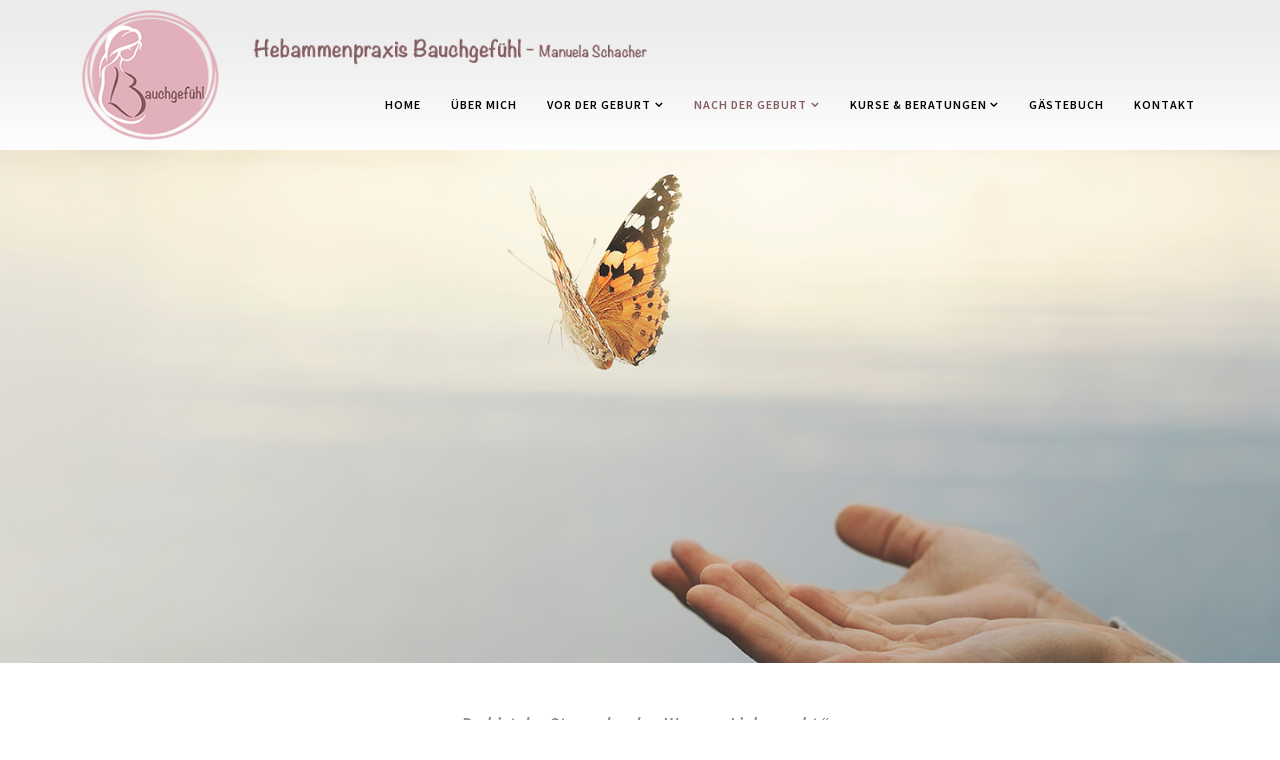

--- FILE ---
content_type: text/html; charset=utf-8
request_url: https://www.hebammenpraxis-bauchgefuehl.ch/index.php/nach-der-geburt/begleitung-bei-kindsverlust
body_size: 6619
content:
<!DOCTYPE html>
<html xmlns="http://www.w3.org/1999/xhtml" xml:lang="de-ch" lang="de-ch" dir="ltr">
    <head>
        <meta http-equiv="X-UA-Compatible" content="IE=edge">
        <meta name="viewport" content="width=device-width, initial-scale=1">
                <!-- head -->
        <base href="https://www.hebammenpraxis-bauchgefuehl.ch/index.php/nach-der-geburt/begleitung-bei-kindsverlust" />
	<meta http-equiv="content-type" content="text/html; charset=utf-8" />
	<meta name="generator" content="Joomla! - Open Source Content Management" />
	<title>Begleitung bei Kindsverlust - Hebammenpraxis Bauchgefühl</title>
	<link href="/images/favicon.png" rel="shortcut icon" type="image/vnd.microsoft.icon" />
	<link href="https://www.hebammenpraxis-bauchgefuehl.ch/index.php/component/search/?Itemid=552&amp;format=opensearch" rel="search" title="Suchen Hebammenpraxis Bauchgefühl" type="application/opensearchdescription+xml" />
	<link href="/components/com_sppagebuilder/assets/css/font-awesome-5.min.css?39e0d58090a096acb7dc9fe41c38917d" rel="stylesheet" type="text/css" />
	<link href="/components/com_sppagebuilder/assets/css/font-awesome-v4-shims.css?39e0d58090a096acb7dc9fe41c38917d" rel="stylesheet" type="text/css" />
	<link href="/components/com_sppagebuilder/assets/css/animate.min.css?39e0d58090a096acb7dc9fe41c38917d" rel="stylesheet" type="text/css" />
	<link href="/components/com_sppagebuilder/assets/css/sppagebuilder.css?39e0d58090a096acb7dc9fe41c38917d" rel="stylesheet" type="text/css" />
	<link href="//fonts.googleapis.com/css?family=Source+Sans+Pro:100,100italic,200,200italic,300,300italic,400,400italic,500,500italic,600,600italic,700,700italic,800,800italic,900,900italic&display=swap" rel="stylesheet" type="text/css" />
	<link href="/components/com_sppagebuilder/assets/css/magnific-popup.css" rel="stylesheet" type="text/css" />
	<link href="//fonts.googleapis.com/css?family=Source+Sans+Pro:200,200italic,300,300italic,regular,italic,600,600italic,700,700italic,900,900italic&amp;subset=cyrillic-ext" rel="stylesheet" type="text/css" />
	<link href="/templates/shaper_helix3/css/bootstrap.min.css" rel="stylesheet" type="text/css" />
	<link href="/templates/shaper_helix3/css/font-awesome.min.css" rel="stylesheet" type="text/css" />
	<link href="/templates/shaper_helix3/css/legacy.css" rel="stylesheet" type="text/css" />
	<link href="/templates/shaper_helix3/css/template.css" rel="stylesheet" type="text/css" />
	<link href="/templates/shaper_helix3/css/presets/preset1.css" rel="stylesheet" type="text/css" class="preset" />
	<link href="/plugins/system/helix3/assets/css/pagebuilder.css" rel="stylesheet" type="text/css" />
	<link href="/templates/shaper_helix3/css/frontend-edit.css" rel="stylesheet" type="text/css" />
	<style type="text/css">
.sp-page-builder .page-content #section-id-1588264996656{padding-top:40%;padding-right:0px;padding-bottom:1px;padding-left:0px;margin-top:0px;margin-right:0px;margin-bottom:0px;margin-left:0px;background-image:url(/images/2020/05/01/header_begleitung_bei_kindsverlust.png);background-repeat:no-repeat;background-size:cover;background-attachment:scroll;background-position:0 0;}#column-id-1588264996451{box-shadow:0 0 0 0 #fff;}.sp-page-builder .page-content #section-id-1588201977773{padding-top:50px;padding-right:0px;padding-bottom:0px;padding-left:0px;}#sppb-addon-1588202034445 .sppb-addon-title { font-family:"Source Sans Pro"; }.sp-page-builder .page-content #section-id-1588372738079{padding:50px 0px 1px 0px;margin:0px 0px 0px 0px;box-shadow:0 0 0 0 #ffffff;}#column-id-1588372738078{box-shadow:0 0 0 0 #fff;}#sppb-addon-wrapper-1588372816624 {margin:0px 0px 30px 0px;}#sppb-addon-1588372816624 {box-shadow:0 0 0 0 #ffffff;}#sppb-addon-1588372816624 .sppb-addon-title {color:#e1b0ba;}@media (min-width:768px) and (max-width:991px) {#sppb-addon-wrapper-1588372816624 {margin-top:0px;margin-right:0px;margin-bottom:20px;margin-left:0px;}}@media (max-width:767px) {#sppb-addon-wrapper-1588372816624 {margin-top:0px;margin-right:0px;margin-bottom:10px;margin-left:0px;}}.sp-page-builder .page-content #section-id-1510554367{padding-top:50px;padding-right:0px;padding-bottom:14px;padding-left:0px;margin-top:50px;margin-right:0;background-image:url(/images/2020/04/30/grey_bg.jpg);}#sppb-addon-wrapper-1588372902103 {margin:0px 0px 30px 0px;}#sppb-addon-1588372902103 {box-shadow:0 0 0 0 #ffffff;}#sppb-addon-1588372902103 .sppb-addon-title {color:#e1b0ba;}@media (min-width:768px) and (max-width:991px) {#sppb-addon-wrapper-1588372902103 {margin-top:0px;margin-right:0px;margin-bottom:20px;margin-left:0px;}}@media (max-width:767px) {#sppb-addon-wrapper-1588372902103 {margin-top:0px;margin-right:0px;margin-bottom:10px;margin-left:0px;}}.sp-page-builder .page-content #section-id-1588240364478{padding-top:50px;padding-right:0px;padding-bottom:0px;padding-left:0px;}#sppb-addon-wrapper-1588372983138 {margin:0px 0px 30px 0px;}#sppb-addon-1588372983138 {box-shadow:0 0 0 0 #ffffff;}@media (min-width:768px) and (max-width:991px) {#sppb-addon-wrapper-1588372983138 {margin-top:0px;margin-right:0px;margin-bottom:20px;margin-left:0px;}}@media (max-width:767px) {#sppb-addon-wrapper-1588372983138 {margin-top:0px;margin-right:0px;margin-bottom:10px;margin-left:0px;}}.sp-page-builder .page-content #section-id-1588372738175{padding:1px 0px 50px 0px;margin:0px 0px 0px 0px;box-shadow:0 0 0 0 #ffffff;}#column-id-1588372738174{box-shadow:0 0 0 0 #fff;}#sppb-addon-wrapper-1588373050067 {margin:0px 0px 30px 0px;}#sppb-addon-1588373050067 {box-shadow:0 0 0 0 #ffffff;}@media (min-width:768px) and (max-width:991px) {#sppb-addon-wrapper-1588373050067 {margin-top:0px;margin-right:0px;margin-bottom:20px;margin-left:0px;}}@media (max-width:767px) {#sppb-addon-wrapper-1588373050067 {margin-top:0px;margin-right:0px;margin-bottom:10px;margin-left:0px;}}#column-id-1588372738176{box-shadow:0 0 0 0 #fff;}#sppb-addon-wrapper-1588373068990 {margin:0px 0px 30px 0px;}#sppb-addon-1588373068990 {box-shadow:0 0 0 0 #ffffff;}@media (min-width:768px) and (max-width:991px) {#sppb-addon-wrapper-1588373068990 {margin-top:0px;margin-right:0px;margin-bottom:20px;margin-left:0px;}}@media (max-width:767px) {#sppb-addon-wrapper-1588373068990 {margin-top:0px;margin-right:0px;margin-bottom:10px;margin-left:0px;}}#sppb-addon-1588373068990 img{width:220px;max-width:220px;}body{font-family:Source Sans Pro, sans-serif; font-weight:600; }h1{font-family:Source Sans Pro, sans-serif; font-weight:700; }h2{font-family:Source Sans Pro, sans-serif; font-weight:900; }h3{font-family:Source Sans Pro, sans-serif; font-weight:600; }h4{font-family:Source Sans Pro, sans-serif; font-weight:600; }h5{font-family:Source Sans Pro, sans-serif; font-weight:900; }h6{font-family:Source Sans Pro, sans-serif; font-weight:900; }.sp-megamenu-parent{font-family:Source Sans Pro, sans-serif; font-size:14px; font-weight:600; }#sp-bottom{ background-color:#f5f5f5;padding:100px 0px; }
	</style>
	<script type="application/json" class="joomla-script-options new">{"csrf.token":"69cc01934eaf1ee98dad368dcf5b13ee","system.paths":{"root":"","base":""}}</script>
	<script src="/media/jui/js/jquery.min.js?bae9f396bb7774fee86ee3fd79689095" type="text/javascript"></script>
	<script src="/media/jui/js/jquery-noconflict.js?bae9f396bb7774fee86ee3fd79689095" type="text/javascript"></script>
	<script src="/media/jui/js/jquery-migrate.min.js?bae9f396bb7774fee86ee3fd79689095" type="text/javascript"></script>
	<script src="/components/com_sppagebuilder/assets/js/jquery.parallax.js?39e0d58090a096acb7dc9fe41c38917d" type="text/javascript"></script>
	<script src="/components/com_sppagebuilder/assets/js/sppagebuilder.js?39e0d58090a096acb7dc9fe41c38917d" defer="defer" type="text/javascript"></script>
	<script src="/components/com_sppagebuilder/assets/js/jquery.magnific-popup.min.js" type="text/javascript"></script>
	<script src="/templates/shaper_helix3/js/bootstrap.min.js" type="text/javascript"></script>
	<script src="/templates/shaper_helix3/js/jquery.sticky.js" type="text/javascript"></script>
	<script src="/templates/shaper_helix3/js/main.js" type="text/javascript"></script>
	<script src="/templates/shaper_helix3/js/frontend-edit.js" type="text/javascript"></script>
	<script src="/media/system/js/core.js?bae9f396bb7774fee86ee3fd79689095" type="text/javascript"></script>
	<script type="text/javascript">
;(function ($) {
	$.ajaxSetup({
		headers: {
			'X-CSRF-Token': Joomla.getOptions('csrf.token')
		}
	});
})(jQuery);
var sp_preloader = '0';

var sp_gotop = '1';

var sp_offanimation = 'default';

	</script>
	<meta property="og:title" content="Begleitung bei Kindsverlust" />
	<meta property="og:type" content="website" />
	<meta property="og:url" content="https://www.hebammenpraxis-bauchgefuehl.ch/index.php/nach-der-geburt/begleitung-bei-kindsverlust" />
	<meta property="og:site_name" content="Hebammenpraxis Bauchgefühl" />

            </head>

    <body class="site com-sppagebuilder view-page no-layout no-task itemid-552 de-ch ltr  layout-fluid off-canvas-menu-init">

        <div class="body-wrapper">
            <div class="body-innerwrapper">
                <header id="sp-header"><div class="container"><div class="row"><div id="sp-logo" class="col-xs-8 col-sm-3 col-md-3"><div class="sp-column "><div class="logo"><a href="/"><img class="sp-default-logo" src="/images/header_logo.png" alt="Hebammenpraxis Bauchgefühl"></a></div></div></div><div id="sp-menu" class="col-xs-4 col-sm-9 col-md-9"><div class="sp-column ">			<div class='sp-megamenu-wrapper'>
				<a id="offcanvas-toggler" class="visible-sm visible-xs" aria-label="Helix Megamenu Options" href="#"><i class="fa fa-bars" aria-hidden="true" title="Helix Megamenu Options"></i></a>
				<ul class="sp-megamenu-parent menu-rotate hidden-sm hidden-xs"><li class="sp-menu-item"><a  href="/index.php"  >Home</a></li><li class="sp-menu-item"><a  href="/index.php/ueber-mich"  >Über mich</a></li><li class="sp-menu-item sp-has-child"><a  href="/index.php/vor-der-geburt"  >Vor der Geburt</a><div class="sp-dropdown sp-dropdown-main sp-menu-right" style="width: 260px;"><div class="sp-dropdown-inner"><ul class="sp-dropdown-items"><li class="sp-menu-item"><a  href="/index.php/vor-der-geburt/schwangerschaftskontrollen"  >Schwangerschaftskontrollen</a></li><li class="sp-menu-item"><a  href="/index.php/vor-der-geburt/hebammensprechstunde"  >Hebammensprechstunde</a></li><li class="sp-menu-item"><a  href="/index.php/vor-der-geburt/geburtsvorbereitung"  >Private Geburtsvorbereitung</a></li><li class="sp-menu-item sp-has-child"><a  href="/index.php/vor-der-geburt/hilfe-bei-schwangerschaftsbeschwerden"  >Hilfe bei Schwangerschaftsbeschwerden</a><div class="sp-dropdown sp-dropdown-sub sp-menu-right" style="width: 260px;"><div class="sp-dropdown-inner"><ul class="sp-dropdown-items"><li class="sp-menu-item"><a  href="/index.php/vor-der-geburt/hilfe-bei-schwangerschaftsbeschwerden/akupunktur"  >Akupunktur</a></li><li class="sp-menu-item"><a  href="/index.php/vor-der-geburt/hilfe-bei-schwangerschaftsbeschwerden/kinesio-taping"  >Kinesio-Taping</a></li></ul></div></div></li></ul></div></div></li><li class="sp-menu-item sp-has-child active"><a  href="/index.php/nach-der-geburt"  >Nach der Geburt</a><div class="sp-dropdown sp-dropdown-main sp-menu-right" style="width: 260px;"><div class="sp-dropdown-inner"><ul class="sp-dropdown-items"><li class="sp-menu-item"><a  href="/index.php/nach-der-geburt/wochenbettbesuch"  >Wochenbettbesuch</a></li><li class="sp-menu-item"><a  href="/index.php/nach-der-geburt/stillberatung"  >Stillberatung</a></li><li class="sp-menu-item current-item active"><a  href="/index.php/nach-der-geburt/begleitung-bei-kindsverlust"  >Begleitung bei Kindsverlust</a></li></ul></div></div></li><li class="sp-menu-item sp-has-child"><a  href="/index.php/kurse-beratungen"  >Kurse &amp; Beratungen </a><div class="sp-dropdown sp-dropdown-main sp-menu-right" style="width: 260px;"><div class="sp-dropdown-inner"><ul class="sp-dropdown-items"><li class="sp-menu-item"><a  href="/index.php/kurse-beratungen/privater-geburtsvorbereitungskurs"  >Private Geburtsvorbereitung</a></li><li class="sp-menu-item"><a  href="/index.php/kurse-beratungen/hebammensprechstunde"  >Hebammensprechstunde</a></li><li class="sp-menu-item"><a  href="/index.php/kurse-beratungen/trageberatung"  >Trageberatung</a></li><li class="sp-menu-item"><a  href="/index.php/kurse-beratungen/babymassage"  >Babymassage</a></li></ul></div></div></li><li class="sp-menu-item"><a  href="/index.php/gaestebuch"  >Gästebuch</a></li><li class="sp-menu-item"><a  href="/index.php/kontakt"  >Kontakt</a></li></ul>			</div>
		</div></div></div></div></header><section id="sp-page-title"><div class="row"><div id="sp-title" class="col-sm-12 col-md-12"><div class="sp-column "></div></div></div></section><section id="sp-main-body"><div class="row"><div id="sp-component" class="col-sm-12 col-md-12"><div class="sp-column "><div id="system-message-container">
	</div>

<div id="sp-page-builder" class="sp-page-builder  page-19">

	
	<div class="page-content">
				<div id="section-id-1588264996656" class="sppb-section" ><div class="sppb-row-overlay"></div><div class="sppb-container-inner"><div class="sppb-row"><div class="sppb-col-md-12" id="column-wrap-id-1588264996451"><div id="column-id-1588264996451" class="sppb-column" ><div class="sppb-column-addons"></div></div></div></div></div></div><section id="section-id-1588201977773" class="sppb-section" ><div class="sppb-row-overlay"></div><div class="sppb-row-container"><div class="sppb-row"><div class="sppb-col-md-12" id="column-wrap-id-1588201977772"><div id="column-id-1588201977772" class="sppb-column" ><div class="sppb-column-addons"><div id="sppb-addon-wrapper-1588202034445" class="sppb-addon-wrapper" ><div id="sppb-addon-1588202034445" class="clearfix "     ><div class="sppb-addon sppb-addon-text-block  "><div class="sppb-addon-content"><p style="text-align: center;"><span style="font-size: 14pt;"><em>„Du bist der Stern, der den Weg zur Liebe sucht.“ <br /></em></span><br />(Milena A. L.)</p></div></div></div></div></div></div></div></div></div></section><section id="section-id-1588372738079" class="sppb-section" ><div class="sppb-row-container"><div class="sppb-row"><div class="sppb-col-md-12" id="column-wrap-id-1588372738078"><div id="column-id-1588372738078" class="sppb-column" ><div class="sppb-column-addons"><div id="sppb-addon-wrapper-1588372816624" class="sppb-addon-wrapper" ><div id="sppb-addon-1588372816624" class="clearfix "     ><div class="sppb-addon sppb-addon-text-block  "><h3 class="sppb-addon-title">Begleitung bei Fehlgeburten</h3><div class="sppb-addon-content"><p><br />Wenn ein Kind während der Schwangerschaft, bei der Geburt oder in den ersten Monaten stirbt, durchlebt die Familie eine Zeit der Trauer, des Loslassens und des Abschiednehmens.</p>
<p>Neben der Trauer entsteht auch eine Hilflosigkeit. Fragen tauchen auf und ein Gefühl der Orientierungslosigkeit kann entstehen.</p>
<p>Viele Familien begleitete ich während meiner Anstellung als Hebamme in den Spitälern. Sie erlitten Fehlgeburten oder medizinisch indizierte Schwangerschaftsabbrüche. Solche Schicksalsschläge verlangen nach Halt, bedürfen Kraft, aber auch Informationen und Austausch. All das, sowie mein tiefstes Mitgefühl gebe ich von Herzen.</p>
<p>Nach persönlicher Erfahrung war es mir eine Herzensangelegenheit Familien in dieser schwierigen Zeit zur Seite zu stehen.</p>
<p>Sind Sie selbst, eine liebe Freundin, Partnerin oder ein Familienmitglied betroffen, scheuen Sie sich nicht mit mir Kontakt aufzunehmen.</p>
<p>Wenn es gewünscht ist, kann ich im Rahmen der Begleitung von Fehlgeburten durch Hebammen Sie selbst durch Ihre Trauer begleiten oder an entsprechende Organisationen oder Personen vermitteln. Einige Optionen finden Sie bereits in den unten aufgeführten Links.</p></div></div></div></div></div></div></div></div></div></section><section id="section-id-1510554367" class="sppb-section" ><div class="sppb-row-overlay"></div><div class="sppb-row-container"><div class="sppb-row"><div class="sppb-col-md-12" id="column-wrap-id-1510554368"><div id="column-id-1510554368" class="sppb-column  sppb-wow fadeInLeft"  data-sppb-wow-duration="300ms" data-sppb-wow-delay="300ms"><div class="sppb-column-addons"><div id="sppb-addon-wrapper-1588372902103" class="sppb-addon-wrapper" ><div id="sppb-addon-1588372902103" class="clearfix "     ><div class="sppb-addon sppb-addon-text-block  "><h3 class="sppb-addon-title">Hebammenbetreuung bei Kindsverlust</h3><div class="sppb-addon-content"><br />Nach einer Fehlgeburt oder medizinisch indiziertem Schwangerschaftsabbruch ab der 13. bis zur vollendeten 23.Schwangerschaftswoche kann die Hebamme zu Lasten der Krankenkasse (Grundversicherung) 10 Hausbesuche durchführen.
<div>
<p>Zusätzliche Hausbesuche können nach ärztlicher Verordnung erfolgen.</p>
<div>
<p> </p>
Sie haben gerade erst erfahren, dass Sie schwanger sind und schon setzen Blutungen ein oder Sie haben bei einem Ultraschall erfahren, dass Ihr ungeborenes Kind nicht mehr lebt. Ihr Gynäkologe/Gynäkologin diagnostiziert eine frühe Fehlgeburt (bis zur vollendeten 12.SSW).<br />Bis zur 12. Schwangerschaftswoche gilt die Schwangerschaft als „Krankheit“ und die meisten Krankenkassen erheben Selbstbehalt und Franchise. <br />Etwa jede fünfte Schwangerschaft endet in einer frühen Fehlgeburt. Nehmen Sie sich die Zeit und lassen Sie sich von Ihrem Arzt, von mir als Hebamme oder einer anderen entsprechenden Fachperson beraten.
<p> </p>
Wird das Kind nach der 23. Schwangerschaftswoche (23 0/ 7SSW) geboren und stirbt nach der Geburt, hat die Mutter Anspruch auf alle Leistungen der Mutterschaft inklusive des Mutterschaftsurlaubes.</div>
</div></div></div></div></div></div></div></div></div></div></section><section id="section-id-1588240364478" class="sppb-section" ><div class="sppb-row-overlay"></div><div class="sppb-row-container"><div class="sppb-row"><div class="sppb-col-md-12" id="column-wrap-id-1588240364477"><div id="column-id-1588240364477" class="sppb-column" ><div class="sppb-column-addons"><div id="sppb-addon-wrapper-1588372983138" class="sppb-addon-wrapper" ><div id="sppb-addon-1588372983138" class="clearfix "     ><div class="sppb-addon sppb-addon-text-block  "><div class="sppb-addon-content"><p><em>«Ich war in der 10. Schwangerschaftswoche und überglücklich endlich ein Kind zu erwarten. Plötzlich hatte ich so ein komisches Gespür, dass etwas nicht mehr in Ordnung ist. Als ich plötzlich zu bluten begann und wenig später im Spital keine Herztöne mehr im Ultraschall zu sehen waren, brach eine Welt für mich zusammen. Ich wollte nur noch die Ausschabung und das alles vorbei geht. Ich konnte nicht mehr aufhören zu weinen. Doch meine Ärztin, die selbst in der Familie erst eine frühe Fehlgeburt erlebte, ermutigte mich in dem ersten Schock Ruhe zu bewahren. Sie unterstützte mich darin abzuwarten. Mit Unterstützung und ermutigenden Worten nahm ich Medikamente zur Schwangerschaftsbeendigung und gegen die Schmerzen nach Hause. Ich bereitete mich emotional darauf vor. Die Schmerzen, Kreislaufprobleme und die Blutung machten mir Angst. Doch in dem Wissen und der Vorbereitung, was mich erwartete, konnte ich gut damit umgehen. <br /></em><em>Bis heute bin ich stolz auf mich unsere kleine Geburt bei uns zu Hause zusammen als Paar durchgestanden zu haben. Es war so intensiv den Abschied aktiv zu spüren und meinen Mann bei mir zu haben.<br /></em><em>Wir legten den kleinen Fötus in eine schöne kleine Box und vergruben sie an unserer Lieblingsstelle in der Natur.<br /></em><em>Es war ein wichtiger Bestandteil unserer Trauerverarbeitung diesen Ort der Ruhe und Erinnerung zu haben. Ich bin heute so dankbar, wurde ich damals im ersten Schock so kompetent und einfühlsam darauf aufmerksam gemacht, dass es verschiedene Möglichkeiten gibt mit einer frühen Fehlgeburt umzugehen.»</em></p>
<p>(M. S. betroffene Mutter)</p></div></div></div></div></div></div></div></div></div></section><section id="section-id-1588372738175" class="sppb-section" ><div class="sppb-row-container"><div class="sppb-row"><div class="sppb-col-md-6" id="column-wrap-id-1588372738174"><div id="column-id-1588372738174" class="sppb-column" ><div class="sppb-column-addons"><div id="sppb-addon-wrapper-1588373050067" class="sppb-addon-wrapper" ><div id="sppb-addon-1588373050067" class="clearfix "     ><div class="sppb-addon sppb-addon-text-block  "><div class="sppb-addon-content"><p><strong><br /><br />Hilfreiche Links<br /></strong> </p>
<p><a href="http://www.kindsverlust.ch/" target="_blank" rel="noopener noreferrer">www.kindsverlust.ch</a></p>
<p><a href="http://www.verein-regenbogen.ch/" target="_blank" rel="noopener noreferrer">www.verein-regenbogen.ch</a></p>
<p><a href="http://www.herzensbilder.ch/" target="_blank" rel="noopener noreferrer">www.herzensbilder.ch</a></p>
<p><a href="http://www.xn--strnechind-r5a.ch/" target="_blank" rel="noopener noreferrer">www.stärnechind.ch</a></p>
<p><a href="http://www.mein-sternenkind.ch/" target="_blank" rel="noopener noreferrer">www.mein-sternenkind.ch</a></p></div></div></div></div></div></div></div><div class="sppb-col-md-6" id="column-wrap-id-1588372738176"><div id="column-id-1588372738176" class="sppb-column" ><div class="sppb-column-addons"><div id="sppb-addon-wrapper-1588373068990" class="sppb-addon-wrapper" ><div id="sppb-addon-1588373068990" class="clearfix "     ><div class="sppb-addon sppb-addon-single-image sppb-text-center "><div class="sppb-addon-content"><div class="sppb-addon-single-image-container"><img class="sppb-img-responsive" src="/images/2020/05/03/kindsverlust_bild1.png"  alt="Image" title="" width="213" height="300" loading="lazy"></div></div></div></div></div></div></div></div></div></div></section>
			</div>
</div>

</div></div></div></section><section id="sp-bottom"><div class="container"><div class="row"><div id="sp-bottom1" class="col-sm-6 col-md-6"><div class="sp-column "><div class="sp-module "><div class="sp-module-content">

<div class="custom"  >
	<div style="float: left; width: 50%; text-align: left;"><img src="/images/logo_bauchgefuhl.png" alt="Logo" width="150" height="142" /></div>
<div style="float: left; width: 50%; border-right: 1px solid white; text-align: left;">
<h3><strong style="color: #e1b0ba;">Kontakt</strong></h3>
<p><strong style="color: #e1b0ba;"> </strong></p>
<p>Hebammenpraxis Bauchgefühl<br />Manuela Schacher <br />Oberdorfstrasse 34<br />6207 Nottwil<br /><br />Tel.: +41 (0) 79 927 78 52<br /><a title="Kontaktformular" href="/index.php/kontakt">Kontaktformular</a></p>
</div></div>
</div></div></div></div><div id="sp-bottom2" class="col-sm-6 col-md-6"><div class="sp-column "><div class="sp-module "><div class="sp-module-content">

<div class="custom"  >
	<div style="float: left; width: 50%; text-align: left;">
<h3><strong style="color: #e1b0ba;">Praxisräume<br /></strong></h3>
<p> </p>
<p>Frauenzentrum Sursee<br /><br />Centralstrasse 14a<br />6210 Sursee<br /><br />Tel.: +41 (0) 41 921 70 22<br /><a title="Webseite Frauenzentrum Sursee" href="https://frauenzentrum-sursee.ch/" target="_blank" rel="noopener noreferrer">www.frauenzentrum-sursee.ch</a></p>
</div>
<div style="float: right; width: 50%; text-align: right;"><img src="/images/frauenzentrum_sursee.png" alt="" width="150" height="152" /></div></div>
</div></div></div></div></div></div></section><footer id="sp-footer"><div class="container"><div class="row"><div id="sp-footer1" class="col-sm-12 col-md-12"><div class="sp-column "><span class="sp-copyright"><div style="width: 50%; float: left; text-align: left">© 2026 Hebammenpraxis Bauchgefühl. All Rights Reserved. Designed By <a href="https://www.hostplexus.ch" target="_blank">Hostplexus</a></div>
<div style="width: 50%; float: right; text-align: right"><a href="/index.php/impressum" target="_self">Impressum</div> </span></div></div></div></div></footer>            </div> <!-- /.body-innerwrapper -->
        </div> <!-- /.body-innerwrapper -->

        <!-- Off Canvas Menu -->
        <div class="offcanvas-menu">
            <a href="#" class="close-offcanvas" aria-label="Close"><i class="fa fa-remove" aria-hidden="true" title="HELIX_CLOSE_MENU"></i></a>
            <div class="offcanvas-inner">
                                  <div class="sp-module "><h3 class="sp-module-title">Search</h3><div class="sp-module-content"><div class="search">
	<form action="/index.php/nach-der-geburt/begleitung-bei-kindsverlust" method="post">
		<input name="searchword" id="mod-search-searchword" maxlength="200"  class="inputbox search-query" type="text" size="20" placeholder="Suchen ..." />		<input type="hidden" name="task" value="search" />
		<input type="hidden" name="option" value="com_search" />
		<input type="hidden" name="Itemid" value="552" />
	</form>
</div>
</div></div><div class="sp-module "><div class="sp-module-content"><ul class="nav menu">
<li class="item-437"><a href="/index.php" > Home</a></li><li class="item-537"><a href="/index.php/ueber-mich" > Über mich</a></li><li class="item-542  deeper parent"><a href="/index.php/vor-der-geburt" > Vor der Geburt</a><span class="offcanvas-menu-toggler collapsed" data-toggle="collapse" data-target="#collapse-menu-542"><i class="open-icon fa fa-angle-down"></i><i class="close-icon fa fa-angle-up"></i></span><ul class="collapse" id="collapse-menu-542"><li class="item-545"><a href="/index.php/vor-der-geburt/schwangerschaftskontrollen" > Schwangerschaftskontrollen</a></li><li class="item-544"><a href="/index.php/vor-der-geburt/hebammensprechstunde" > Hebammensprechstunde</a></li><li class="item-543"><a href="/index.php/vor-der-geburt/geburtsvorbereitung" > Private Geburtsvorbereitung</a></li><li class="item-546  deeper parent"><a href="/index.php/vor-der-geburt/hilfe-bei-schwangerschaftsbeschwerden" > Hilfe bei Schwangerschaftsbeschwerden</a><span class="offcanvas-menu-toggler collapsed" data-toggle="collapse" data-target="#collapse-menu-546"><i class="open-icon fa fa-angle-down"></i><i class="close-icon fa fa-angle-up"></i></span><ul class="collapse" id="collapse-menu-546"><li class="item-547"><a href="/index.php/vor-der-geburt/hilfe-bei-schwangerschaftsbeschwerden/akupunktur" > Akupunktur</a></li><li class="item-548"><a href="/index.php/vor-der-geburt/hilfe-bei-schwangerschaftsbeschwerden/kinesio-taping" > Kinesio-Taping</a></li></ul></li></ul></li><li class="item-549  active deeper parent"><a href="/index.php/nach-der-geburt" > Nach der Geburt</a><span class="offcanvas-menu-toggler collapsed" data-toggle="collapse" data-target="#collapse-menu-549"><i class="open-icon fa fa-angle-down"></i><i class="close-icon fa fa-angle-up"></i></span><ul class="collapse" id="collapse-menu-549"><li class="item-550"><a href="/index.php/nach-der-geburt/wochenbettbesuch" > Wochenbettbesuch</a></li><li class="item-551"><a href="/index.php/nach-der-geburt/stillberatung" > Stillberatung</a></li><li class="item-552  current active"><a href="/index.php/nach-der-geburt/begleitung-bei-kindsverlust" > Begleitung bei Kindsverlust</a></li></ul></li><li class="item-554  deeper parent"><a href="/index.php/kurse-beratungen" > Kurse &amp; Beratungen </a><span class="offcanvas-menu-toggler collapsed" data-toggle="collapse" data-target="#collapse-menu-554"><i class="open-icon fa fa-angle-down"></i><i class="close-icon fa fa-angle-up"></i></span><ul class="collapse" id="collapse-menu-554"><li class="item-555"><a href="/index.php/kurse-beratungen/privater-geburtsvorbereitungskurs" > Private Geburtsvorbereitung</a></li><li class="item-556"><a href="/index.php/kurse-beratungen/hebammensprechstunde" > Hebammensprechstunde</a></li><li class="item-557"><a href="/index.php/kurse-beratungen/trageberatung" > Trageberatung</a></li><li class="item-558"><a href="/index.php/kurse-beratungen/babymassage" > Babymassage</a></li></ul></li><li class="item-567"><a href="/index.php/gaestebuch" > Gästebuch</a></li><li class="item-553"><a href="/index.php/kontakt" > Kontakt</a></li></ul>
</div></div>
                            </div> <!-- /.offcanvas-inner -->
        </div> <!-- /.offcanvas-menu -->

        
        
        
        <!-- Preloader -->
        

        <!-- Go to top -->
                    <a href="javascript:void(0)" class="scrollup" aria-label="Go To Top">&nbsp;</a>
        
    </body>
</html>

--- FILE ---
content_type: text/css
request_url: https://www.hebammenpraxis-bauchgefuehl.ch/templates/shaper_helix3/css/presets/preset1.css
body_size: 474
content:
a {
  color: #845c5f;
}
a:hover {
  color: #664749;
}
.sp-megamenu-parent >li.active>a,
.sp-megamenu-parent >li:hover>a {
  color: #845c5f;
}
.sp-megamenu-parent .sp-dropdown li.sp-menu-item >a:hover {
  color: #845c5f;
}
.sp-megamenu-parent .sp-dropdown li.sp-menu-item.active>a {
  color: #845c5f;
}
#offcanvas-toggler >i {
  color: #8f8b8b;
}
#offcanvas-toggler >i:hover {
  color: #845c5f;
}
.btn-primary,
.sppb-btn-primary {
  border-color: #724f52;
  background-color: #845c5f;
}
.btn-primary:hover,
.sppb-btn-primary:hover {
  border-color: #573d3f;
  background-color: #664749;
}
ul.social-icons >li a:hover {
  color: #845c5f;
}
.sp-page-title {
  padding-top: 40%;
  padding-right: 0px;
  padding-bottom: 1px;
  padding-left: 0px;
  margin-top: 0px;
  margin-right: 0px;
  margin-bottom: 0px;
  margin-left: 0px;
  background-image: url(/images/2020/05/14/bild-14.05.20-um-14.20-2.jpg);
  background-repeat: no-repeat;
  background-size: cover;
  background-attachment: scroll;
  background-position: 0 0;
}
.layout-boxed .body-innerwrapper {
  background: #ffffff;
}
.sp-module ul >li >a {
  color: #8f8b8b;
}
.sp-module ul >li >a:hover {
  color: #845c5f;
}
.sp-module .latestnews >div >a {
  color: #8f8b8b;
}
.sp-module .latestnews >div >a:hover {
  color: #845c5f;
}
.sp-module .tagscloud .tag-name:hover {
  background: #845c5f;
}
.sp-simpleportfolio .sp-simpleportfolio-filter > ul > li.active > a,
.sp-simpleportfolio .sp-simpleportfolio-filter > ul > li > a:hover {
  background: #845c5f;
}
.search .btn-toolbar button {
  background: #845c5f;
}
.post-format {
  background: #845c5f;
}
.voting-symbol span.star.active:before {
  color: #845c5f;
}
.sp-rating span.star:hover:before,
.sp-rating span.star:hover ~ span.star:before {
  color: #664749;
}
.entry-link,
.entry-quote {
  background: #845c5f;
}
blockquote {
  border-color: #845c5f;
}
.carousel-left:hover,
.carousel-right:hover {
  background: #845c5f;
}
#sp-footer {
  background: #845c5f;
}
.sp-comingsoon body {
  background-color: #845c5f;
}
.pagination>li>a,
.pagination>li>span {
  color: #8f8b8b;
}
.pagination>li>a:hover,
.pagination>li>a:focus,
.pagination>li>span:hover,
.pagination>li>span:focus {
  color: #8f8b8b;
}
.pagination>.active>a,
.pagination>.active>span {
  border-color: #845c5f;
  background-color: #845c5f;
}
.pagination>.active>a:hover,
.pagination>.active>a:focus,
.pagination>.active>span:hover,
.pagination>.active>span:focus {
  border-color: #845c5f;
  background-color: #845c5f;
}
